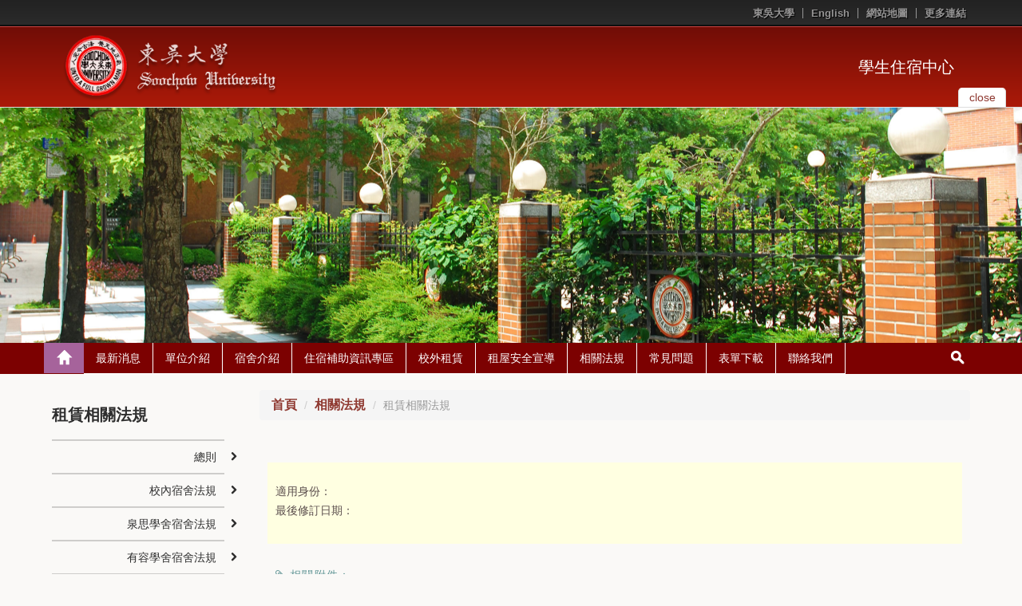

--- FILE ---
content_type: text/html; charset=UTF-8
request_url: https://web-ch.scu.edu.tw/housing/law/2526/702
body_size: 5831
content:
<!doctype html>
<html lang="zh-tw">

<head>
  <!-- meta
  ================================================== -->
  <meta charset="utf-8">
  <meta name="viewport" content="width=device-width,initial-scale=1">
  <meta http-equiv="X-UA-Compatible" content="IE=edge,chrome=1">
  <meta name="description" content="">
  <meta name="title" content="">
  <meta name="author" content="akira.lin@gmail.com">
<link rel="icon" type="image/png" sizes="16x16" href="https://web-ch.scu.edu.tw/themes/scu_web_1001/assets/images/icon/favicon-16x16.png">
<link rel="apple-touch-icon" sizes="57x57" href="https://web-ch.scu.edu.tw/themes/scu_web_1001/assets/images/icon/apple-icon-57x57.png">
<link rel="apple-touch-icon" sizes="60x60" href="https://web-ch.scu.edu.tw/themes/scu_web_1001/assets/images/icon/apple-icon-60x60.png">
<link rel="apple-touch-icon" sizes="72x72" href="https://web-ch.scu.edu.tw/themes/scu_web_1001/assets/images/icon/apple-icon-72x72.png">
<link rel="apple-touch-icon" sizes="76x76" href="https://web-ch.scu.edu.tw/themes/scu_web_1001/assets/images/icon/apple-icon-76x76.png">
<link rel="apple-touch-icon" sizes="114x114" href="https://web-ch.scu.edu.tw/themes/scu_web_1001/assets/images/icon/apple-icon-114x114.png">
<link rel="apple-touch-icon" sizes="120x120" href="https://web-ch.scu.edu.tw/themes/scu_web_1001/assets/images/icon/apple-icon-120x120.png">
<link rel="apple-touch-icon" sizes="144x144" href="https://web-ch.scu.edu.tw/themes/scu_web_1001/assets/images/icon/apple-icon-144x144.png">
<link rel="apple-touch-icon" sizes="152x152" href="https://web-ch.scu.edu.tw/themes/scu_web_1001/assets/images/icon/apple-icon-152x152.png">
<link rel="apple-touch-icon" sizes="180x180" href="https://web-ch.scu.edu.tw/themes/scu_web_1001/assets/images/icon/apple-icon-180x180.png">
<link rel="icon" type="image/png" sizes="192x192"  href="https://web-ch.scu.edu.tw/themes/scu_web_1001/assets/images/icon/android-icon-192x192.png">
<link rel="icon" type="image/png" sizes="32x32" href="https://web-ch.scu.edu.tw/themes/scu_web_1001/assets/images/icon/favicon-32x32.png">
<link rel="icon" type="image/png" sizes="96x96" href="https://web-ch.scu.edu.tw/themes/scu_web_1001/assets/images/icon/favicon-96x96.png">
<link rel="icon" type="image/png" sizes="16x16" href="https://web-ch.scu.edu.tw/themes/scu_web_1001/assets/images/icon/favicon-16x16.png">
<meta name="msapplication-TileColor" content="#ffffff">
<meta name="msapplication-TileImage" content="https://web-ch.scu.edu.tw/themes/scu_web_1001/assets/images/icon/ms-icon-144x144.png">
<meta name="theme-color" content="#ffffff">


  <!-- icon
  ================================================== -->
  <!-- For non-Retina iPhone, iPod Touch, and Android 2.1+ devices: -->
  <!-- <link href="ico/apple-touch-icon-precomposed.png" rel="apple-touch-icon-precomposed"> -->
  <!-- For first- and second-generation iPad: -->
  <!-- <link href="ico/apple-touch-icon-72x72-precomposed.png" rel="apple-touch-icon-precomposed" sizes="72x72"> -->
  <!-- For iPhone with high-resolution Retina display: -->
  <!-- <link href="ico/apple-touch-icon-114x114-precomposed.png" rel="apple-touch-icon-precomposed" sizes="114x114"> -->
  <!-- For third-generation iPad with high-resolution Retina display: -->
  <!-- <link href="ico/apple-touch-icon-144x144-precomposed.png" rel="apple-touch-icon-precomposed" sizes="144x144"> -->
  <!-- <link href="ico/favicon.png" rel="shortcut icon"> -->

  <!-- javascript
  ================================================== -->
  <!--[if IE]>
  <script src='http://html5shim.googlecode.com/svn/trunk/html5.js' type='text/javascript'></script>
  <![endif]-->

  <!-- style
  ================================================== -->

    <title>學生住宿中心 - 租賃相關法規</title>
    
    <link href="//netdna.bootstrapcdn.com/bootstrap/3.1.1/css/bootstrap.min.css" rel="stylesheet">
    <!-- <link rel="stylesheet" href="https://maxcdn.bootstrapcdn.com/bootstrap/3.3.4/css/bootstrap-theme.min.css">
    <link href="https://cdnjs.cloudflare.com/ajax/libs/bootstrap-material-design/0.3.0/css/roboto.min.css" rel = "stylesheet">
    <link href="https://cdnjs.cloudflare.com/ajax/libs/bootstrap-material-design/0.3.0/css/material.min.css" rel = "stylesheet">
    <link href="https://cdnjs.cloudflare.com/ajax/libs/bootstrap-material-design/0.3.0/css/ripples.min.css" rel = "stylesheet"> -->
    <link href="//netdna.bootstrapcdn.com/font-awesome/4.0.3/css/font-awesome.min.css" rel="stylesheet">
    <!-- <link href="https://web-ch.scu.edu.tw/themes/scu_web_1001/assets/css/jquery.bxslider.css" rel="stylesheet"> -->
    <link href="https://web-ch.scu.edu.tw/themes/scu_web_1001/assets/css/flexslider.css" rel="stylesheet">
    <link href='https://web-ch.scu.edu.tw/combine/f5ec3f740310231e6c46e2df88c06c17-1578370046
    ' rel="stylesheet">
    </head>
<body class="n1">

    <div class="page-container-1">
    <div id="header_block">
        <div class="lang">
    <div class="wrap">
        <ul>
            <li><a href="https://www-ch.scu.edu.tw/october/" target="_blank">東吳大學</a></li>
                                                <li><a href="https://www.scu.edu.tw/ENGLISH/housing/" target="_blank">English</a></li>
                                        <li><a href="https://web-ch.scu.edu.tw/housing/sitemap">網站地圖</a></li>
            <li class="top_more_link">
                <a href="#" id="top_more_link">更多連結</a>
                <div class="top_links">
                    <div class="link_arrow"></div>
                    <ul class="">
                                                    <li><a href="http://www.scu.edu.tw/student/" target="_blank" title="Click & open new Window to「東吳大學學生事務處」">東吳大學學生事務處</a></li>
                                            </ul>
                </div>
            </li>
        </ul>
        <div class="clearfix"></div>
    </div>
</div>
<div class="header">
    <div class="header_top clearfix">
        <div class="wrap">
            <div class="eqs2 enlarge-xs enlarge-sm">
                <div class="column">
                    <div class="logo">
                        <a href='https://www-ch.scu.edu.tw/october/' target="_blank"><img src='https://web-ch.scu.edu.tw/themes/scu_web_1001/assets/RWD_01_red/images/logo_01.png' alt="logo_01"></a>
                    </div>
                </div>
                <div class="column">
                    <div class="drop_img">
                        <!-- <a href="#" id="drop_img">
                            <button type="button" class="navbar-toggle collapsed" data-toggle="collapse" data-target="#bs-example-navbar-collapse-1" aria-expanded="false">
                                <span class="sr-only">Toggle navigation</span>
                                <span class="icon-bar"></span>
                                <span class="icon-bar"></span>
                                <span class="icon-bar"></span>
                            </button>
                        </a> -->
                        <a href="https://web-ch.scu.edu.tw/housing" class="home_link">學生住宿中心</a>
                    </div>
                </div>
            </div>
        </div>
        <div id="slider_control">
            <a href="#" aria-expanded="false" aria-controls="index_slider" id="drop_img" data-toggle="collapse">
                <span class="txt_close">close</span>
                <span class="txt_open">open</span>
            </a>
        </div>
        <!-- <div class="slider_top_line"></div> -->
    </div>
    <div class="header_bottom">
        <!-- <div class="top_line"></div> -->
        <div class="header_img" style='background-image: url(https://web-ch.scu.edu.tw/themes/scu_web_1001/assets/RWD_01_red/images/banner_bg.jpg);'>
                    </div>
        <!-- <div class="header_img" style="background-image: url('https://web-ch.scu.edu.tw/themes/scu_web_1001/assets/RWD_01_red/images/bg_01.jpg');"></div> -->
        <!-- <img src='https://web-ch.scu.edu.tw/themes/scu_web_1001/assets/RWD_01_red/images/bg_01.jpg' id="header_img" alt="bg_01"> -->
    </div>
</div>    </div>
    <!-- 標題區塊 -->
    <!-- 主要區塊 -->
    <div id="body_block">
        <div id="main_menu" class="main_menu_bg">
            <div class="wrap">
    <div class="dp-table rm-table-xs">
        <div class="dp-table-cell home_block">
            <a href='https://web-ch.scu.edu.tw/housing' class="home_top" title="Back to「」"><span></span></a>
            <a href="#" id="menu-controller"><i class="fa fa-angle-down"></i></a>
        </div>
        <div class="main_menu_margin dp-table-cell">
            <ul class="main_menu clearfix">
                                   <li>
                    <a class="main_menu_pull" href="https://web-ch.scu.edu.tw/index.php/housing/web_page/2496" title="Click & Go「最新消息」" target="_blank">最新消息</a>                     <ul class="main_menu_sub">
                                                 <li>
                            <a href="https://web-ch.scu.edu.tw/index.php/housing/news/2505?type=3&amp;unit=350" target="_self">最新公告</a>
                        </li>
                                                  <li>
                            <a href="https://web-ch.scu.edu.tw/index.php/housing/file/2508" target="_self">各項會議紀錄</a>
                        </li>
                                               </ul>
                    <img src='https://web-ch.scu.edu.tw/themes/scu_web_1001/assets/RWD_01_red/images/caret_down.png' alt="caret_down">                 </li>
                                  <li>
                    <a class="main_menu_pull" href="https://web-ch.scu.edu.tw/index.php/housing/web_page/2498" title="Click & Go「單位介紹」" target="_self">單位介紹</a>                     <ul class="main_menu_sub">
                                                 <li>
                            <a href="https://web-ch.scu.edu.tw/index.php/housing/web_page/2509" target="_self">關於我們</a>
                        </li>
                                                  <li>
                            <a href="https://web-ch.scu.edu.tw/index.php/housing/dept_member/2510" target="_self">成員及職掌</a>
                        </li>
                                                    <li>
                            <a href="https://web-ch.scu.edu.tw/index.php/housing/file/7317" target="_self">學生住宿中心行事曆</a>
                        </li>
                                               </ul>
                    <img src='https://web-ch.scu.edu.tw/themes/scu_web_1001/assets/RWD_01_red/images/caret_down.png' alt="caret_down">                 </li>
                                  <li>
                    <a class="main_menu_pull" href="https://web-ch.scu.edu.tw/index.php/housing/web_page/2497" title="Click & Go「宿舍介紹」" target="_self">宿舍介紹</a>                     <ul class="main_menu_sub">
                                                 <li>
                            <a href="https://web-ch.scu.edu.tw/index.php/housing/web_page/2538" target="_self">宿舍理念</a>
                        </li>
                                                  <li>
                            <a href="https://web-ch.scu.edu.tw/index.php/housing/web_page/2539" target="_self">歷史沿革</a>
                        </li>
                                                  <li>
                            <a href="https://web-ch.scu.edu.tw/index.php/housing/web_page/2541" target="_self">床位申請</a>
                        </li>
                                                  <li>
                            <a href="https://web-ch.scu.edu.tw/index.php/housing/web_page/2542" target="_self">宿舍收費標準</a>
                        </li>
                                                  <li>
                            <a href="https://web-ch.scu.edu.tw/index.php/housing/web_page/2547" target="_blank">宿舍環境照片</a>
                        </li>
                                                  <li>
                            <a href="https://web-ch.scu.edu.tw/index.php/housing/web_page/2540" target="_self">宿舍交通資訊</a>
                        </li>
                                                  <li>
                            <a href="https://web-ch.scu.edu.tw/index.php/housing/web_page/2543" target="_self">安全管理</a>
                        </li>
                                                  <li>
                            <a href="https://web-ch.scu.edu.tw/index.php/housing/web_page/2544" target="_self">同儕團隊</a>
                        </li>
                                                   </ul>
                    <img src='https://web-ch.scu.edu.tw/themes/scu_web_1001/assets/RWD_01_red/images/caret_down.png' alt="caret_down">                 </li>
                                  <li>
                    <a class="main_menu_pull" href="https://web-ch.scu.edu.tw/index.php/housing/web_page/9208" title="Click & Go「住宿補助資訊專區」" target="_self">住宿補助資訊專區</a>                     <ul class="main_menu_sub">
                                                 <li>
                            <a href="https://web-ch.scu.edu.tw/index.php/housing/web_page/9209" target="_self">低收/中低收住宿優惠</a>
                        </li>
                                                  <li>
                            <a href="https://web-ch.scu.edu.tw/index.php/housing/web_page/14427" target="_self">教育部 「大專校院學生校內住宿補貼」方案</a>
                        </li>
                                                    <li>
                            <a href="https://web-ch.scu.edu.tw/index.php/housing/web_page/9224" target="_self">住宿基金</a>
                        </li>
                                             </ul>
                    <img src='https://web-ch.scu.edu.tw/themes/scu_web_1001/assets/RWD_01_red/images/caret_down.png' alt="caret_down">                 </li>
                                  <li>
                    <a class="main_menu_pull" href="https://web-ch.scu.edu.tw/index.php/housing/web_page/2499" title="Click & Go「校外租賃」" target="_self">校外租賃</a>                     <ul class="main_menu_sub">
                                                 <li>
                            <a href="https://web-ch.scu.edu.tw/index.php/housing/web_page/7588" target="_self">住宿中心租賃組織介紹</a>
                        </li>
                                                  <li>
                            <a href="https://web-ch.scu.edu.tw/index.php/housing/web_page/7591" target="_self">租賃相關服務（租屋資訊提供）</a>
                        </li>
                                                  <li>
                            <a href="https://web-ch.scu.edu.tw/index.php/housing/web_page/7604" target="_self">合作房東專區（for 房東）</a>
                        </li>
                                                  <li>
                            <a href="https://web-ch.scu.edu.tw/index.php/housing/web_page/14696" target="_self">劍潭青年活動中心【大專院校宿舍方案】</a>
                        </li>
                                                  <li>
                            <a href="https://web-ch.scu.edu.tw/index.php/housing/web_page/15047" target="_self">臺北市政府安心樂租網</a>
                        </li>
                                                       </ul>
                    <img src='https://web-ch.scu.edu.tw/themes/scu_web_1001/assets/RWD_01_red/images/caret_down.png' alt="caret_down">                 </li>
                                  <li>
                    <a class="main_menu_pull" href="https://web-ch.scu.edu.tw/index.php/housing/web_page/7608" title="Click & Go「租屋安全宣導」" target="_self">租屋安全宣導</a>                     <ul class="main_menu_sub">
                                                 <li>
                            <a href="https://web-ch.scu.edu.tw/index.php/housing/faq/7610" target="_self">要怎麼租房子？</a>
                        </li>
                                                  <li>
                            <a href="https://web-ch.scu.edu.tw/index.php/housing/faq/7615" target="_self">要如何避免租屋詐騙或糾紛？</a>
                        </li>
                                                  <li>
                            <a href="https://web-ch.scu.edu.tw/index.php/housing/web_page/10522" target="_self">房屋租賃相關網站連結</a>
                        </li>
                                                  <li>
                            <a href="https://web-ch.scu.edu.tw/index.php/housing/file/12511" target="_self">東吳大學校外賃居生居住安全守則</a>
                        </li>
                                                          <li>
                            <a href="https://web-ch.scu.edu.tw/index.php/housing/file/12975" target="_self">行政院消費者保護處【住宅租賃常見糾紛問答集】</a>
                        </li>
                                             </ul>
                    <img src='https://web-ch.scu.edu.tw/themes/scu_web_1001/assets/RWD_01_red/images/caret_down.png' alt="caret_down">                 </li>
                                  <li>
                    <a class="main_menu_pull" href="https://web-ch.scu.edu.tw/index.php/housing/web_page/2500" title="Click & Go「相關法規」" target="_self">相關法規</a>                     <ul class="main_menu_sub">
                                                 <li>
                            <a href="https://web-ch.scu.edu.tw/index.php/housing/law/2518" target="_self">總則</a>
                        </li>
                                                  <li>
                            <a href="https://web-ch.scu.edu.tw/index.php/housing/law/2517" target="_self">校內宿舍法規</a>
                        </li>
                                                      <li>
                            <a href="https://web-ch.scu.edu.tw/index.php/housing/law/9226" target="_self">泉思學舍宿舍法規</a>
                        </li>
                                                  <li>
                            <a href="https://web-ch.scu.edu.tw/index.php/housing/law/13878" target="_self">有容學舍宿舍法規</a>
                        </li>
                                                            <li>
                            <a href="https://web-ch.scu.edu.tw/index.php/housing/law/2526" target="_self">租賃相關法規</a>
                        </li>
                                                 </ul>
                    <img src='https://web-ch.scu.edu.tw/themes/scu_web_1001/assets/RWD_01_red/images/caret_down.png' alt="caret_down">                 </li>
                                    <li>
                    <a class="main_menu_pull" href="https://web-ch.scu.edu.tw/index.php/housing/web_page/2502" title="Click & Go「常見問題」" target="_blank">常見問題</a>                     <ul class="main_menu_sub">
                                                 <li>
                            <a href="https://web-ch.scu.edu.tw/index.php/housing/web_page/6835" target="_self">宿舍相關Q&amp;A</a>
                        </li>
                                                    <li>
                            <a href="https://web-ch.scu.edu.tw/index.php/housing/faq/2536" target="_self">校外租賃相關Q&amp;A</a>
                        </li>
                                             </ul>
                    <img src='https://web-ch.scu.edu.tw/themes/scu_web_1001/assets/RWD_01_red/images/caret_down.png' alt="caret_down">                 </li>
                                  <li>
                    <a class="main_menu_pull" href="https://web-ch.scu.edu.tw/index.php/housing/web_page/2503" title="Click & Go「表單下載」" target="_blank">表單下載</a>                     <ul class="main_menu_sub">
                                                 <li>
                            <a href="https://web-ch.scu.edu.tw/index.php/housing/file/2514" target="_self">宿舍相關表單</a>
                        </li>
                                                  <li>
                            <a href="https://web-ch.scu.edu.tw/index.php/housing/file/2515" target="_self">租賃相關表單</a>
                        </li>
                                               </ul>
                    <img src='https://web-ch.scu.edu.tw/themes/scu_web_1001/assets/RWD_01_red/images/caret_down.png' alt="caret_down">                 </li>
                                  <li>
                    <a class="main_menu_pull" href="https://web-ch.scu.edu.tw/index.php/housing/web_page/2504" title="Click & Go「聯絡我們」" target="_blank">聯絡我們</a>                 </li>
                               </ul>
        </div>
        <div class="rel dp-table-cell search_block">
            <a href='https://web-ch.scu.edu.tw/housing' class="home_bottom"><span></span></a>
            <a href="#" class="search_submit"><span></span></a>
            <div class="search">
                <form action='https://www.google.com/search' target="_blank" id='search' method='get'>
                    <input type="hidden" name="sitesearch" value="https://web-ch.scu.edu.tw/housing" />
                    <input onfocus="if(this.value==this.defaultValue)this.value='';" value="Search..." type="text" id="s" onblur="if(this.value=='')this.value=this.defaultValue;" vinput="" name="q" />
                    <input id="r" value="GO" title="Search" type="submit" />
                    <a href="#" class="hide_txt" tabindex="0"></a>
                </form>
            </div>
        </div>
    </div>
</div>        </div>
        <div class="clearfix"></div>
        <!-- wrap -->
        <div class="wrap">
            <div class="main_part">
                <div class="eqs9 enlarge-xs">
                    <div class="column7 pull-right">
                        <div class="content_top clearfix">
                        <div class="location">
    <ol class="breadcrumb">
                                    <li><a href="https://web-ch.scu.edu.tw/index.php/housing">首頁</a></li>
                                                <li><a href="https://web-ch.scu.edu.tw/index.php/housing/web_page/2500">相關法規</a></li>
                                        <li class="active">租賃相關法規</li>
            </ol>
</div>                        </div>
                        <div class="content">
                            <!-- Page Banner -->
                                                        <!-- Page Banner -->
                            <!-- 網站歡迎詞 -->
                            <div class='content1-container'>
                                <div class='content1-container-list5'>
                                    <div class='content-txtbox-noshade'>
                                        <DIV ID='rndbox_top'>
                                        </DIV>
                                        <DIV ID='rndbox_body' class="clearfix">
                                                            <div id="header_03">
    <ul>
        <li><h5></h5></li>
        <li>適用身份：<span class="date"></span></li>
        <li>最後修訂日期：<span class="date"></span></li>
    </ul>
</div>
<div id="article">
     
</div>
<div id="attachment">
         <p><i class="fa fa-paperclip"></i> 相關附件：     </p>
    </div>
                                            </DIV>
                                        <DIV ID='rndbox_bottom'>
                                            <div id='rndbottom'>
                                                <p>&nbsp;</p>
                                            </div>
                                        </DIV>
                                 <div id="backtop" class="float-pane" data-v-w="0,300">
                                     |<i class="fa fa-arrow-up"></i>回到頁首
                                                                          |
                                     <a href=https://web-ch.scu.edu.tw/index.php/housing/law/2526 style="color: rgb(255, 255, 255);"><i class="fa fa-arrow-left"></i>返回租賃相關法規</a>
                                                                          |
                                 </div>
                                    </div>
                                </div>
                            </div>
                            <!-- 網站歡迎詞 -->
                        </div>
                    </div>
                    <div class="column2">
                        <div class="side_menu">
    <h2 class="hidden-xs">租賃相關法規</h2>
       <ul class="sub_menu">
                                                        <li class="group clearfix">
                        <a href="https://web-ch.scu.edu.tw/index.php/housing/law/2518" title="總則" target="_self">
                                                總則
                                                </a>
                        <i class="fa fa-chevron-right"></i>
                    </li>
                                                                <li class="group clearfix">
                        <a href="https://web-ch.scu.edu.tw/index.php/housing/law/2517" title="校內宿舍法規" target="_self">
                                                校內宿舍法規
                                                </a>
                        <i class="fa fa-chevron-right"></i>
                    </li>
                                                                                                                        <li class="group clearfix">
                        <a href="https://web-ch.scu.edu.tw/index.php/housing/law/9226" title="泉思學舍宿舍法規" target="_self">
                                                泉思學舍宿舍法規
                                                </a>
                        <i class="fa fa-chevron-right"></i>
                    </li>
                                                                <li class="group clearfix">
                        <a href="https://web-ch.scu.edu.tw/index.php/housing/law/13878" title="有容學舍宿舍法規" target="_self">
                                                有容學舍宿舍法規
                                                </a>
                        <i class="fa fa-chevron-right"></i>
                    </li>
                                                                                                                                                                                                            <li class="igroup clearfix">
                        <a href="https://web-ch.scu.edu.tw/index.php/housing/law/2526" title="租賃相關法規" target="_self">
                                                <b>租賃相關法規</b>
                                                </a>
                        <i class="fa fa-chevron-right"></i>
                    </li>
                                                                                                </ul>
        <!--    <div class="advertisement">
        <div class="flexslider">
            <ul class="slides">
                                    <li><a href="#"><img src='https://web-ch.scu.edu.tw/themes/scu_web_1001/assets/RWD_01_red/images/Ad_01.jpg' alt="Ad_01"></a></li>
                    <li><a href="#"><img src='https://web-ch.scu.edu.tw/themes/scu_web_1001/assets/RWD_01_red/images/Ad_02.jpg' alt="Ad_02"></a></li>
                            </ul>
        </div>
    </div>
    -->
</div>                    </div>
                </div>
            </div>
        </div>
        <!-- wrap -->
    </div>
    <!-- 主要區塊 -->
    <div id="footer_block">
                <div class="wrap"></div>
        <div class="footer_top">
            <div class="wrap">
                <div class="more_links">
    <a href="#" id="more_links">
        更多連結 &nbsp;
        <img src='https://web-ch.scu.edu.tw/themes/scu_web_1001/assets/RWD_01_red/images/drop_img_off.png' class="drop_off" alt="drop_off">
        <img src='https://web-ch.scu.edu.tw/themes/scu_web_1001/assets/RWD_01_red/images/drop_img_on_02.jpg' class="drop_on" alt="drop_on">
    </a>
    <ul class="links">
                    <li><a href="http://www.scu.edu.tw/student/" target="_blank" title="Click & open new Window to「東吳大學學生事務處」">東吳大學學生事務處</a></li>
            </ul>
</div>
<div class="footnotes">
    <span>Copyright © 2026 東吳大學 </span>
</div>            </div>
        </div>
        <div class="footer_bottom">
  <div class="wrap">
    <span>網站管理員 &nbsp; | &nbsp; <a href="mailto:wiliam919@scu.edu.tw">關芃壬</a></span>
    <span class="float_right">最後更新時間 : 2025-09-08 15:30:25</span>
  </div>
</div>    </div>
</div>

<script src='https://web-ch.scu.edu.tw/themes/scu_web_1001/assets/javascript/jquery.js'></script>
<script src="https://maxcdn.bootstrapcdn.com/bootstrap/3.3.6/js/bootstrap.min.js" integrity="sha384-0mSbJDEHialfmuBBQP6A4Qrprq5OVfW37PRR3j5ELqxss1yVqOtnepnHVP9aJ7xS" crossorigin="anonymous"></script>
<!-- <script src="https://cdnjs.cloudflare.com/ajax/libs/bootstrap-material-design/0.3.0/js/material.min.js"></script>
<script src="https://cdnjs.cloudflare.com/ajax/libs/bootstrap-material-design/0.3.0/js/ripples.min.js"></script>
<script src="http://s7.addthis.com/js/300/addthis_widget.js#async=1" type="text/javascript"></script> -->
<script src="/modules/system/assets/js/framework.js"></script>
<script src="https://web-ch.scu.edu.tw/combine/e1f913e5817c3c4f7b790f7528f26e6b-1482188157"></script>
<script src="https://web-ch.scu.edu.tw/themes/scu_web_1001/assets/javascript/jquery.cookie.js"></script>
<script src="https://web-ch.scu.edu.tw/themes/scu_web_1001/assets/javascript/app.js"></script>
<script src="https://web-ch.scu.edu.tw/themes/scu_web_1001/assets/javascript/jquery.flexslider.js"></script>
<script src="https://web-ch.scu.edu.tw/themes/scu_web_1001/assets/javascript/Tool.min.js"></script>
<script type="text/javascript" src="https://web-ch.scu.edu.tw/themes/scu_web_1001/assets/javascript/saveRestoreForm.js"></script>
<script src="https://web-ch.scu.edu.tw/themes/scu_web_1001/assets/javascript/glob.min.js"></script>
<script src="https://web-ch.scu.edu.tw/themes/scu_web_1001/assets/javascript/marquee.js"></script>    


</body>
<!-- Global site tag (gtag.js) - Google Analytics -->
<script async src="https://www.googletagmanager.com/gtag/js?id=UA-69392944-2"></script>
<script>
    window.dataLayer = window.dataLayer || [];
    function gtag() { dataLayer.push(arguments); }
    gtag('js', new Date());

    gtag('config', 'UA-69392944-2');
</script>

</html>